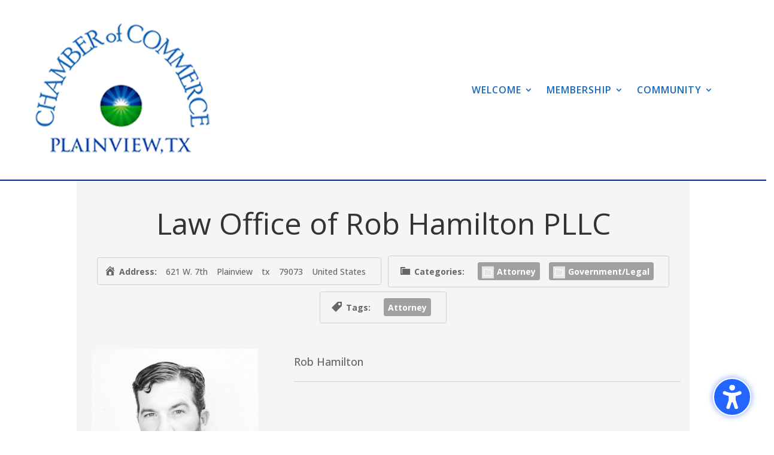

--- FILE ---
content_type: text/css
request_url: https://www.plainviewtexaschamber.com/wp-content/plugins/cm-business-directory-pro/frontend/assets/js/sumoselect/sumoselect.css?ver=2.6.2
body_size: 2514
content:
.SumoSelect p {
    margin: 0;
}

.SumoSelect {
    width: 200px;
}

.SelectBox {
    padding: 5px 8px;
}

.sumoStopScroll {
    overflow: hidden;
}

/* Filtering style */
.SumoSelect .hidden {
    display: none;
}

.SumoSelect .search-txt {
    display: none;
    outline: none;
}

.SumoSelect .no-match {
    display: none;
    padding: 6px;
}

.SumoSelect.open .search-txt {
    display: inline-block;
    position: absolute;
    top: 0;
    left: 0;
    width: 100%;
    margin: 0;
    padding: 5px 8px;
    border: none;
    -webkit-box-sizing: border-box;
    -moz-box-sizing: border-box;
    box-sizing: border-box;
    border-radius: 5px;
}

.SumoSelect.open > .search > span, .SumoSelect.open > .search > label {
    visibility: hidden;
}

/*this is applied on that hidden select. DO NOT USE display:none; or visiblity:hidden; and Do not override any of these properties. */
.SelectClass, .SumoUnder {
    position: absolute;
    top: 0;
    left: 0;
    right: 0;
    height: 100%;
    width: 100%;
    border: none;
    -webkit-box-sizing: border-box;
    -moz-box-sizing: border-box;
    box-sizing: border-box;
    -ms-filter: "progid:DXImageTransform.Microsoft.Alpha(Opacity=0)";
    filter: alpha(opacity=0);
    -moz-opacity: 0;
    -khtml-opacity: 0;
    opacity: 0;
}

.SelectClass {
    z-index: 1;
}

.SumoSelect > .optWrapper > .options li.opt label, .SumoSelect > .CaptionCont, .SumoSelect .select-all > label {
    user-select: none;
    -o-user-select: none;
    -moz-user-select: none;
    -khtml-user-select: none;
    -webkit-user-select: none;
}

.SumoSelect {
    display: inline-block;
    position: relative;
    outline: none;
}

.SumoSelect:focus > .CaptionCont, .SumoSelect:hover > .CaptionCont, .SumoSelect.open > .CaptionCont {
    box-shadow: 0 0 2px #7799D0;
    border-color: #7799D0;
}

.SumoSelect > .CaptionCont {
    position: relative;
    border: 1px solid #A4A4A4;
    min-height: 14px;
    background-color: #fff;
    border-radius: 2px;
    margin: 0;
}

.SumoSelect > .CaptionCont > span {
    display: block;
    padding-right: 30px;
    text-overflow: ellipsis;
    white-space: nowrap;
    overflow: hidden;
    cursor: default;
}

/*placeholder style*/
.SumoSelect > .CaptionCont > span.placeholder {
    color: #ccc;
    font-style: italic;
}

.SumoSelect > .CaptionCont > label {
    position: absolute;
    top: 0;
    right: 0;
    bottom: 0;
    width: 30px;
}

.SumoSelect > .CaptionCont > label > i {
    background-image: url('[data-uri]');
    background-position: center center;
    width: 16px;
    height: 16px;
    display: block;
    position: absolute;
    top: 0;
    left: 0;
    right: 0;
    bottom: 0;
    margin: auto;
    background-repeat: no-repeat;
    opacity: 0.8;
}

.SumoSelect > .optWrapper {
    display: none;
    z-index: 1000;
    top: 30px;
    width: 100%;
    position: absolute;
    left: 0;
    -webkit-box-sizing: border-box;
    -moz-box-sizing: border-box;
    box-sizing: border-box;
    background: #fff;
    border: 1px solid #ddd;
    box-shadow: 2px 3px 3px rgba(0, 0, 0, 0.11);
    border-radius: 3px;
    overflow: hidden;
}

.SumoSelect.open > .optWrapper {
    top: 35px;
    display: block;
    min-width: 100%;
    width: auto;
}

.SumoSelect.open > .optWrapper.up {
    top: auto;
    bottom: 100%;
    margin-bottom: 5px;
}

.SumoSelect > .optWrapper ul {
    list-style: none;
    display: block;
    padding: 0;
    margin: 0;
    overflow: auto;
}

.SumoSelect > .optWrapper > .options {
    border-radius: 2px;
    position: relative;
    /*Set the height of pop up here (only for desktop mode)*/
    max-height: 250px;
    list-style: none !important;
    padding: 0 !important;
    /*height*/
}

.SumoSelect > .optWrapper.okCancelInMulti > .options {
    border-radius: 2px 2px 0 0;
}

.SumoSelect > .optWrapper.selall > .options {
    border-radius: 0 0 2px 2px;
}

.SumoSelect > .optWrapper.selall.okCancelInMulti > .options {
    border-radius: 0;
}

.SumoSelect > .optWrapper > .options li.group.disabled > label {
    opacity: 0.5;
}

.SumoSelect > .optWrapper > .options li ul li.opt {
    padding-left: 22px;
}

.SumoSelect > .optWrapper.multiple > .options li ul li.opt {
    padding-left: 50px;
}

.SumoSelect > .optWrapper.isFloating > .options {
    max-height: 100%;
    box-shadow: 0 0 100px #595959;
}

.SumoSelect > .optWrapper > .options li.opt {
    padding: 6px 6px;
    position: relative;
    border-bottom: 1px solid #f5f5f5;
}

.SumoSelect > .optWrapper > .options > li.opt:first-child {
    border-radius: 2px 2px 0 0;
}

.SumoSelect > .optWrapper.selall > .options > li.opt:first-child {
    border-radius: 0;
}

.SumoSelect > .optWrapper > .options > li.opt:last-child {
    border-radius: 0 0 2px 2px;
    border-bottom: none;
}

.SumoSelect > .optWrapper.okCancelInMulti > .options > li.opt:last-child {
    border-radius: 0;
}

.SumoSelect > .optWrapper > .options li.opt:hover {
    background-color: #E4E4E4;
}

.SumoSelect > .optWrapper > .options li.opt.sel, .SumoSelect .select-all.sel {
    background-color: #a1c0e4;
}

.SumoSelect > .optWrapper > .options li label {
    text-overflow: ellipsis;
    white-space: nowrap;
    overflow: hidden;
    display: block;
    cursor: pointer;
}

.SumoSelect > .optWrapper > .options li span {
    display: none;
}

.SumoSelect > .optWrapper > .options li.group > label {
    cursor: default;
    padding: 8px 6px;
    font-weight: bold;
}

/*Floating styles*/
.SumoSelect > .optWrapper.isFloating {
    position: fixed;
    top: 0;
    left: 0;
    right: 0;
    width: 90%;
    bottom: 0;
    margin: auto;
    max-height: 90%;
}

/*disabled state*/
.SumoSelect > .optWrapper > .options li.opt.disabled {
    background-color: inherit;
    pointer-events: none;
}

.SumoSelect > .optWrapper > .options li.opt.disabled * {
    -ms-filter: "progid:DXImageTransform.Microsoft.Alpha(Opacity=50)"; /* IE 5-7 */
    filter: alpha(opacity=50); /* Netscape */
    -moz-opacity: 0.5; /* Safari 1.x */
    -khtml-opacity: 0.5; /* Good browsers */
    opacity: 0.5;
}


/*styling for multiple select*/
.SumoSelect > .optWrapper.multiple > .options li.opt {
    padding-left: 35px;
    cursor: pointer;
}

.SumoSelect > .optWrapper.multiple > .options li.opt span,
.SumoSelect .select-all > span {
    position: absolute;
    display: block;
    width: 30px;
    top: 0;
    bottom: 0;
    margin-left: -35px;
}

.SumoSelect > .optWrapper.multiple > .options li.opt span i,
.SumoSelect .select-all > span i {
    position: absolute;
    margin: auto;
    left: 0;
    right: 0;
    top: 0;
    bottom: 0;
    width: 14px;
    height: 14px;
    border: 1px solid #AEAEAE;
    border-radius: 2px;
    box-shadow: inset 0 1px 3px rgba(0, 0, 0, 0.15);
    background-color: #fff;
}

.SumoSelect > .optWrapper > .MultiControls {
    display: none;
    border-top: 1px solid #ddd;
    background-color: #fff;
    box-shadow: 0 0 2px rgba(0, 0, 0, 0.13);
    border-radius: 0 0 3px 3px;
}

.SumoSelect > .optWrapper.multiple.isFloating > .MultiControls {
    display: block;
    margin-top: 5px;
    position: absolute;
    bottom: 0;
    width: 100%;
}

.SumoSelect > .optWrapper.multiple.okCancelInMulti > .MultiControls {
    display: block;
}

.SumoSelect > .optWrapper.multiple.okCancelInMulti > .MultiControls > p {
    padding: 6px;
}

.SumoSelect > .optWrapper.multiple.okCancelInMulti > .MultiControls > p:focus {
    box-shadow: 0 0 2px #a1c0e4;
    border-color: #a1c0e4;
    outline: none;
    background-color: #a1c0e4;
}

.SumoSelect > .optWrapper.multiple > .MultiControls > p {
    display: inline-block;
    cursor: pointer;
    padding: 12px;
    width: 50%;
    box-sizing: border-box;
    text-align: center;
}

.SumoSelect > .optWrapper.multiple > .MultiControls > p:hover {
    background-color: #f1f1f1;
}

.SumoSelect > .optWrapper.multiple > .MultiControls > p.btnOk {
    border-right: 1px solid #DBDBDB;
    border-radius: 0 0 0 3px;
}

.SumoSelect > .optWrapper.multiple > .MultiControls > p.btnCancel {
    border-radius: 0 0 3px 0;
}

/*styling for select on popup mode*/
.SumoSelect > .optWrapper.isFloating > .options li.opt {
    padding: 12px 6px;
}

/*styling for only multiple select on popup mode*/
.SumoSelect > .optWrapper.multiple.isFloating > .options li.opt {
    padding-left: 35px;
}

.SumoSelect > .optWrapper.multiple.isFloating {
    padding-bottom: 43px;
}

.SumoSelect > .optWrapper.multiple > .options li.opt.selected span i,
.SumoSelect .select-all.selected > span i,
.SumoSelect .select-all.partial > span i {
    background-color: rgb(17, 169, 17);
    box-shadow: none;
    border-color: transparent;
    background-image: url('[data-uri]');
    background-repeat: no-repeat;
    background-position: center center;
}

/*disabled state*/
.SumoSelect.disabled {
    opacity: 0.7;
    cursor: not-allowed;
}

.SumoSelect.disabled > .CaptionCont {
    border-color: #ccc;
    box-shadow: none;
}

/**Select all button**/
.SumoSelect .select-all {
    border-radius: 3px 3px 0 0;
    position: relative;
    border-bottom: 1px solid #ddd;
    background-color: #fff;
    padding: 8px 0 3px 35px;
    height: 20px;
    cursor: pointer;
}

.SumoSelect .select-all > label, .SumoSelect .select-all > span i {
    cursor: pointer;
}

.SumoSelect .select-all.partial > span i {
    background-color: #ccc;
}


/*styling for optgroups*/
.SumoSelect > .optWrapper > .options li.optGroup {
    padding-left: 5px;
    text-decoration: underline;
}



--- FILE ---
content_type: text/css
request_url: https://www.plainviewtexaschamber.com/wp-content/plugins/cm-business-directory-pro/frontend/assets/css/cmbd-style.css?ver=2.6.2
body_size: 7413
content:
/*** RESTTING ***/
ul#cmbd-filter, ul#cmbd-filter li, ul.cmbd-business, li.cmbd-single-business, ul.cmbd-business-details, ul.cmbd-business-details li {
  margin: 0;
  padding: 0;
}

/****************/
ul#cmbd-filter {
  display: block;
  list-style: none;
}

ul#cmbd-filter li {
  display: inline-block;
  padding-right: 20px;
}

ul.cmbd-business {
  display: block;
  list-style: none;
  min-width: 1000px;
}

li.cmbd-single-business {
  float: left;
  padding: 10px;
}

ul.cmbd-business-details {
  display: block;
  list-style: none;
  font-size: 18px;
  margin-top: 5px;
}

.cmbd-active-cat {
  font-weight: bold;
}

.img-link-initial {
  box-shadow: black 0 0 10px;
}

/*** Clear Fix ***/
.cmbd-clear {
  clear: both;
}

.business-container .cmbd_content_block {
  overflow: auto;
}

/*
Category
*/
.cmbd-category {
  text-align: center;
  background: #78AB46;
  display: block;
  font-weight: bold;
  color: white;
}

.cmbd_image {
  width: 100%;
  height: 100%;
}

.cmbd-discount {
  text-align: center;
  background: #7F0000;
  display: block;
  font-weight: bold;
  color: white;
  font-size: 9px;
}

/*** Box Design ***/
.cmbd-container .clear {
  clear: both;
}

.add1-link, .add2-link, .add3-link, .add4-link {
  margin-left: 0.3em;
  font-size: 8pt;
}

.add1-link, .add3-link {
  /*padding-right: 1em;
  border-right: 1px solid #ccc;*/
}

.cmbd-module-found-posts {
  /*float: left;*/
  margin: 5px 0 5px 0;
}

.cmbbd_uner_map {
  max-width: 100%;
  width: 100%;
}

.cmbbd_uner_related {
  max-width: 100%;
  margin: 30px 15px;
  display: inline-block;
  width: 100%;
}

/*
ALL VIEWS
*/
.cmbd-module-buttons-firstrow {
  margin-bottom: 0;
}

.business_options {
  max-width: 30%;
  float: left;
}

/*
IMAGE TILES VIEW
*/
.cmbd-container.image-tiles .cmbd-module {
  position: relative;
  float: left;
  width: 280px;
  /* min-height: 273px; */
  margin: 0 0 15px 15px;
  border: 1px solid #dedede;
  -moz-border-radius: 3px;
  -webkit-border-radius: 3px;
  -o-border-radius: 3px;
  -ms-border-radius: 3px;
  border-radius: 3px;
  background: #fff;
  padding: 8px;
  -webkit-box-shadow: inset 0 1px 0 #fff, inset 0 0 20px rgba(0, 0, 0, 0.05), 0 1px 2px rgba(0, 0, 0, 0.1);
  -moz-box-shadow: inset 0 1px 0 #fff, inset 0 0 20px rgba(0, 0, 0, 0.05), 0 1px 2px rgba(0, 0, 0, 0.1);
  box-shadow: inset 0 1px 0 #fff, inset 0 0 20px rgba(0, 0, 0, 0.05), 0 1px 2px rgba(0, 0, 0, 0.1);
  -webkit-transition-duration: 0.4s;
  -moz-transition-duration: 0.4s;
  overflow: hidden;
}

.cmbd-container.image-tiles .cmbd-module h3.cmbd-business-title {
  margin: 0;
  padding: 0;
  text-align: center;
}

/*.cmbd-container.image-tiles .cmbd-module h3.cmbd-business-title a.cmbd-editlink {font-size: 10pt;}*/
.cmbd-container.image-tiles .cmbd-module p {
  margin: 0;
  padding: 0;
}

.cmbd-container.image-tiles .cmbd-module.featured {
  background: lightyellow !important;
}

.cmbd-container.image-tiles .cmbd-module div.module-image {
  height: 70%;
  margin-bottom: 0;
  position: relative;
}

.cmbd-business-title {
  position: absolute;
  text-align: center;
  margin-left: auto;
  margin-right: auto;
  left: 0;
  right: 0;
  bottom: 60px;
}

.cmbd-container.image-tiles .cmbd-module div.module-image img.default-image {
  position: absolute;
  top: 50%;
  left: 50%;
  -moz-transform: translateX(-50%) translateY(-50%);
  -webkit-transform: translateX(-50%) translateY(-50%);
  -o-transform: translateX(-50%) translateY(-50%);
  -ms-transform: translateX(-50%) translateY(-50%);
  transform: translateX(-50%) translateY(-50%);
  display: block;
}

.cmbd-container.image-tiles .cmbd-module span.cmbd-category-tiles {
  word-break: break-all;
}

.cmbd-container.image-tiles .cmbd-module-description {
  padding: 2px;
}

.cmbd-container.image-tiles .button:hover {
  color: #298cba !important;
  border-color: #69acce !important;
  -moz-box-shadow: 0 0 2px #69acce;
  -webkit-box-shadow: 0 0 2px #69acce;
  box-shadow: 0 0 2px #69acce;
  -webkit-transition-duration: 0.3s;
  -moz-transition-duration: 0.3s;
}

.cmbd-container a.button, a.button-primary, a.button-secondary {
  line-height: 15px;
  padding: 3px 10px;
  white-space: nowrap;
  -webkit-border-radius: 10px;
}

.cmbd-container.image-tiles .button, .submit input, .button-secondary, input[type=submit] {
  background: #f2f2f2;
}

.cmbd-container.image-tiles .button, .button-secondary, .submit input, input[type=button], input[type=submit] {
  color: #464646;
  -moz-box-shadow: inset 0 0 1px #fff, 0 1px 2px rgba(0, 0, 0, 0.1);
  -webkit-box-shadow: inset 0 0 1px #fff, 0 1px 2px rgba(0, 0, 0, 0.1);
  box-shadow: inset 0 0 1px #fff, 0 1px 2px rgba(0, 0, 0, 0.1);
}

.cmbd-container.image-tiles .cmbd-module a.button.checkprice {
  color: white;
  background-color: #458B00;
  line-height: 13px;
  padding: 3px 8px;
  cursor: pointer;
}

.cmbd-container.image-tiles .cmbd-module .cmbd-module-actions a {
  position: relative;
  float: right;
  margin-right: 18px;
  font-weight: bold;
  color: #888;
  font-family: "Helvetica Neue", Helvetica, Arial, "Lucida Grande", Verdana, "Bitstream Vera Sans", sans-serif;
}

.cmbd-container.image-tiles .cmbd-module-actions {
  position: absolute;
  bottom: 10px;
  display: block;
  width: 100%;
}

.cmbd-container.image-tiles .cmbd-module-actions-top {
  display: block;
}

.cmbd-container.image-tiles .cmbd-business-price {
  -webkit-transition-delay: 0s;
  -webkit-transition-duration: 0.15s;
  -webkit-transition-property: all;
  -webkit-transition-timing-function: ease-in-out;
  color: #1BA1E1;
  cursor: auto;
  display: inline;
  font-family: OpenSans, sans-serif;
  font-size: 20px;
  font-style: normal;
  font-weight: bold;
  height: auto;
  line-height: 28px;
  margin: 5px 0;
  outline: #1BA1E1 none 0;
  text-decoration: none;
  transition-delay: 0s;
  transition-duration: 0.15s;
  transition-property: all;
  transition-timing-function: ease-in-out;
  width: auto;
}

.cmbd-container.image-tiles .cmbd-business-featured {
  color: #999;
  cursor: pointer;
  display: inline;
  font-family: OpenSans, sans-serif;
  font-size: 14px;
  font-style: normal;
  font-weight: bold;
  height: auto;
  line-height: 21px;
  margin: 5px 0;
  text-align: right;
  width: auto;
}

.cmbd-container.image-tiles .cmbd-business-new {
  color: #53B50A;
  cursor: pointer;
  display: inline;
  font-family: OpenSans, sans-serif;
  font-size: 14px;
  font-weight: bold;
  height: auto;
  line-height: 21px;
  width: auto;
}

.cmbd-container.image-tiles .cmbd-col1, .cmbd-container.image-tiles .cmbd-col2 {
  display: table-cell;
}

.cmbd-container.image-tiles .cmbd-col1 {
  min-height: 1px;
  float: left;
  box-sizing: border-box;
  width: 62.5% !important;
}

.cmbd-container.image-tiles .cmbd-col2 {
  float: none;
  vertical-align: top;
  width: 10000px !important;
}

.cmbd-container.image-tiles .module-discount {
  background-color: rgba(83, 181, 10, 0.701961);
  color: #FFF;
  cursor: pointer;
  display: block;
  font-family: OpenSans, sans-serif;
  font-size: 14px;
  height: 28px;
  left: 0;
  line-height: 21px;
  padding-bottom: 5px;
  padding-top: 5px;
  position: absolute;
  right: 0;
  text-align: center;
  top: 0;
}

/*** END - Box Design ***/
/*
Filters
*/
.cmbd-module-actions-top {
  margin: 10px 0 20px;
}

.cmbd-module-actions-top .active-cat {
  border: 4px solid #ADD8E6;
}

/*
Search
*/
.cmbd-module-search-top {
  margin: 10px 10px 10px 0;
  float: left;
}

.cmbd-module-search-button {
  background-color: #ADD8E6 !important;
}

/*
Pagination
*/
.cmbd-module-pagination {
  margin-bottom: 5px;
  margin-top: 5px;
  padding-top: 5px;
  padding-bottom: 5px;
  text-align: center;
}

.cmbd-module-pagination-top {
  margin-bottom: 5px;
  margin-top: 5px;
  padding-top: 5px;
  padding-bottom: 5px;
  text-align: center;
}

.cmbd-module-pagination-bottom {
  margin-bottom: 5px;
  margin-top: 5px;
  padding-top: 15px;
  padding-bottom: 5px;
  text-align: center;
}

.cmbd-module-pagination .current, .cmbd-module-pagination-bottom .current, .cmbd-module-pagination-top .current {
  border: 4px solid #ADD8E6;
}

.cmbd-module-actions-top a {
  margin-left: 0;
}

.cmbd-module-actions-top a:first-child {
  margin-left: 0;
}

.cmbd-button {
  -webkit-border-radius: 9px;
  -moz-border-radius: 9px;
  border-radius: 9px;
  font-family: Arial, sans-serif;
  color: #2e252e;
  font-size: 12px;
  background: #ffffff;
  padding: 10px 10px 10px 10px;
  border: solid #ababab 1px;
  text-decoration: none;
  margin-top: 3px !important;
}

.cmbd-btn:hover {
  background: #3cb0fd;
  background-image: -webkit-linear-gradient(top, #3cb0fd, #3498db);
  background-image: -moz-linear-gradient(top, #3cb0fd, #3498db);
  background-image: -ms-linear-gradient(top, #3cb0fd, #3498db);
  background-image: -o-linear-gradient(top, #3cb0fd, #3498db);
  background-image: linear-gradient(to bottom, #3cb0fd, #3498db);
  text-decoration: none;
}

.cmbd-container form.upsale {
  display: inline;
}

.cmbd-container .cmbd_filters select.cmbd_input_xmini,
.cmbd-container .cmbd_filters select.cmbd_input_mini {
  width: auto;
  max-width: 200px !important;
}

.cmbd-add-link-icon {
  padding-left: 1px;
  padding-right: 1px;
  vertical-align: middle;
}

.cmbd-add-link-container {
  display: block;
}

.cmbd-add-link-business {
  float: left;
  width: 49%;
  overflow: hidden;
  margin-bottom: 3px;
}

.cmbd-border-left {
  padding-left: 3px;
}

.cmbd-paypal-button {
  padding: 5px 0 5px 0;
  text-align: left;
}

.cmbd-business-options {
  margin-right: 5px;
}

.cmbd-add_google_map-label {
  width: 100%;
  height: 400px;
}

.cmbd_label {
  float: left;
  line-height: 45px;
  margin-right: 10px;
}

.cmbd_filters {
  float: left;
  margin-right: 10px;
  white-space: nowrap !important;
  display: inline-block;
  height: 58px;
}

.cmbd_filters2 {
  float: left;
  margin-right: 10px;
  display: inline-block;
}

.cmbd_tags {
  margin-right: 10px;
  margin-left: 0;
  float: left;
  line-height: 42px;
}

.cmbd_cat {
  line-height: 45px;
  margin-right: 10px;
  float: left;
}

.cmbd_input {
  float: left;
  max-width: 240px;
  width: 180px !important;
  padding: 10px !important;
  margin-right: 10px !important;
  margin-top: 3px !important;
  border: 1px solid #ccc !important;
  border-radius: 2px !important;
  line-height: 18px !important;
  height: 20px !important;
  box-sizing: content-box;
}

.cmbd_input_mini, .business_options {
  float: left;
  font-size: 14px;
  line-height: 18px !important;
  margin-right: 10px;
  margin-left: 0;
  margin-top: 3px !important;
  max-width: 100px !important;
  padding: 10px !important;
  border: 1px solid #ccc !important;
  border-radius: 2px;
  height: 40px !important;
}

.cmbd_input_xmini {
  font-size: 14px;
  line-height: 18px !important;
  margin-right: 20px;
  margin-left: 0;
  margin-top: 3px !important;
  max-width: 70px !important;
  padding: 10px !important;
  border: 1px solid #ccc !important;
  border-radius: 2px;
  height: 40px !important;
}

.cmbd-container .display_none {
  display: none;
}

.cmbd-container input[type=radio].display_none:checked + label {
  background-image: linear-gradient(to top, #969696, #727272);
  box-shadow: inset 0 1px 6px rgba(41, 41, 41, 0.2), 0 1px 2px rgba(0, 0, 0, 0.05);
  cursor: default;
  color: #E6E6E6;
  border-color: transparent;
  text-shadow: 0 1px 1px rgba(40, 40, 40, 0.75);
}

.cmbd-container.image-tiles .cmbd-module {
  min-width: 19% !important;
  margin: 0 1% 10px 0 !important;
  height: 250px !important;
}

.cmbd-container.image-tiles .cmbd-module:nth-child(5n+5) {
  margin: 0 0 10px 0 !important;
}

.cmbd-container.image-tiles .cmbd-module div.module-image {
  overflow: hidden;
}

.cmbd-container .cmbd-business-title {
  position: relative !important;
  bottom: 0 !important;
  width: 100%;
  white-space: nowrap;
  overflow: hidden;
  text-overflow: ellipsis;
}

.cmbd-container.image-tiles .cmbd-module h3.cmbd-business-title {
  padding: 0 10px;
}

.cmbd-container.image-tiles .cmbd-module-actions {
  position: relative !important;
  bottom: 0 !important;
}

.cmbd-container.image-tiles .cmbd-module .cmbd-module-actions a {
  float: none;
  display: block;
  width: 100%;
  text-align: center;
  margin-top: 8px !important;
}

.cmbd-container .cmbd_filters {
  height: auto;
}

.cmbd-container .widget select {
  margin-bottom: 0;
}

.cmbd-container .cmbd-module-search-button {
  position: relative;
}

.entry-content .cmbd-container select {
  width: auto;
}

li.cmbd-tax-list a:after, span.cmbd-address-item:after {
  content: ", ";
}

li.cmbd-tax-list a:last-child:after, span.cmbd-address-item:last-child:after {
  content: "";
}

li.cmbd-tax-list a:hover {
  text-decoration: underline;
}

.cmbd-tax-label {
  font-weight: bold;
}

.cmbd_directory_style, .cmbd_directory_title_label, .cmbd_directory_item, .cmbd_cube_style, .cmbd_cube_title_label, .cmbd_cube_item, .cmbd_tiles_style, .cmbd_tiles_title_label, .cmbd_tiles_item {
  -webkit-box-sizing: border-box;
  -moz-box-sizing: border-box;
  -ms-box-sizing: border-box;
  -o-box-sizing: border-box;
  box-sizing: border-box;
}

.cmbd_directory_style, .cmbd_cube_style, .cmbd_tiles_style, .cmbd_directory_style .cmbd_directory_item, .cmbd_cube_style .cmbd_cube_item, .cmbd_tiles_style .cmbd_tiles_item {
  display: inline-block;
}

.cmbd_business_directory_label {
  padding: 1em 0;
  width: 100%;
  margin: auto;
  display: block;
  vertical-align: bottom;
}

h5.cmbd_business_directory_label_header {
  font-size: 1.2em;
  text-align: center;
  font-weight: normal;
  color: inherit;
  margin: 0;
  padding: 0;
  line-height: 1em;
  text-indent: 0;
}

.cmbd_business_logo {
  background: #fff;
  width: 100%;
  height: 100%;
  display: block;
}

.cmbd_business_logo,
.cmbd_business_logo img {
  width: 100%;
  margin: auto;
  padding: 0;
  display: block;
  height: auto;
}

/* DIRECTORY STYLE */
.cmbd_directory_style {
  float: left;
  display: block;
  margin: 0;
  border: none;
  background: none;
}

.cmbd_directory_style .cmbd_directory_item {
  padding: 4px 0 0;
  border-radius: 0.25em;
  background: #fff;
  border: 1px solid #cecece;
  display: block;
}

.cmbd_directory_style .cmbd_directory_item .cmbd_business_directory_label {
  position: absolute;
  bottom: 5px;
}

.cmbd_directory_style .cmbd_directory_item img {
  border-radius: 0.25em;
}

.cmbd_directory_style .cmbd_directory_item a {
  padding: 0;
  margin: 0;
}

.cmbd_directory_style:before {
  display: table;
  clear: both;
  content: "";
}

/* CUBE STYLE */
.cmbd_cube_style {
  float: left;
  display: block;
  margin: 0;
  border: none;
  background: none;
}

.cmbd_cube_style .cmbd_business_logo {
  margin-top: -32px;
}

.cmbd_cube_style .cmbd_cube_item {
  background: #eeffee;
  display: block;
  width: 100%;
  height: 100%;
}

.cmbd_cube_style .cmbd_cube_item a {
  padding: 0;
  margin: 0;
}

.cmbd_cube_style:before {
  display: table;
  clear: both;
  content: "";
}

.cmbd_cube_title_label {
  padding: 0.5em;
  background: rgba(255, 255, 255, 0.75);
  width: 100%;
  margin: auto;
  display: block;
  position: relative;
  top: 6px;
}

h5.cmbd_cube_title_label_header {
  font-size: 1em;
  text-align: center;
  font-weight: normal;
  color: inherit;
  margin: 0;
  padding: 0;
  line-height: 1em;
  text-indent: 0;
}

/* TILES STYLE */
.cmbd_tiles_style {
  float: left;
  display: block;
  margin: 0;
  border: none;
}

.cmbd_tiles_style .cmbd_tiles_item {
  display: block;
  width: 100%;
  height: auto;
}

.cmbd_tiles_style .cmbd_tiles_item a {
  padding: 0;
  margin: 0;
}

.cmbd_tiles_style:before {
  display: table;
  clear: both;
  content: "";
}

.cmbd_tiles_style .cmbd-inner-container {
  padding: 0 0 5px;
  border-radius: 3px;
  border: 1px solid #d9d9d9;
  display: block;
  margin: 0 15px 15px 0;
  position: relative;
}

.cmbd_tiles_style .cmbd-inner-container:hover {
  background: #f4f4f4;
}

.cmbd_tiles_style .cmbd_product_logo img {
  width: 100%;
}

.cmbd_tiles_style .cmbd_inner_container {
  background: #eeffee;
  border: 1px solid #cecece;
  padding: 0.2em;
  border-radius: 0.25em;
}

/*.cmbd_tiles_border { border: 1px solid #cecece; padding: 2px;}*/
.cmbd_tiles_style a.cmbd_view_details_button {
  border: 1px solid #666;
  border-radius: 0.5em;
  display: block;
  margin: auto;
  padding: 1em !important;
  width: 100%;
  text-align: center;
  font-weight: bold;
  color: #666;
  font-size: 0.95em;
}

.cmbd-output-items-top {
  border: rgba(0, 0, 0, 0.15) 1px solid;
  display: inline-block;
  margin: 0.25em;
  padding: 0.75em;
  border-radius: 0.25em;
}

.cmbd-output-items-top-taxonomy li {
  background: rgba(0, 0, 0, 0.35);
  padding: 0.25em 0.5em;
  border-radius: 0.25em;
}

.cmbd-output-items-top-taxonomy li a {
  color: #fff;
  font-weight: bold;
}

.cmbd-output-items-top-taxonomy li:first-child {
  background: none;
}

.cmbd-output-items-top-taxonomy img {
  width: 20px;
  vertical-align: middle;
  margin-right: 5px;
}

.cmbd-output-items-taxonomy-side, .cmbd-output-items-taxonomy-side li {
  padding: 0 !important;
  margin: 0;
}

.cmbd-output-items-taxonomy-side li {
  display: inline-block;
}

.cmbd-output-items-taxonomy-side li:after {
  content: ",";
  padding-right: 0.25em;
}

.cmbd-output-items-taxonomy-side li:first-child {
  padding-right: 0.25em;
}

.cmbd-output-items-taxonomy-side li:first-child:after,
.cmbd-output-items-taxonomy-side li:last-child:after {
  content: "";
}

.cmbd-output-items-taxonomy-side img {
  width: 20px;
  vertical-align: middle;
  margin-right: 5px;
}

.cmbd-dashicons {
  margin-right: 0.25em;
}

.cmbd-output-items-top-label, .cmbd-output-items-side-label {
  font-weight: bold;
}

.cmbd-output-items-side-label {
  margin-right: 0.25em;
}

.cmbd-filters-panel form {
  padding: 0;
  margin: 0;
  display: block;
  width: 100%;
  float: none;
}

.cmbd-filters-panel {
  width: 100%;
  display: block;
  padding: 0;
  float: left;
}

.cmbd-filters-panel .cmbd-single-filter {
  display: inline-block;
  margin: auto 0.5em 0.5em auto;
}

.cmbd-filters-panel form.one_below_each_other .cmbd-single-filter {
  float: left;
  clear: both;
  width: 100%;
}

.cmbd-filters-panel form.one_below_each_other .cmbd-single-filter input {
  display: inline-block;
  width: auto;
}

.cmbd-filters-panel form.one_below_each_other .cmbd-single-filter select {
  display: inline-block;
  width: auto;
}

.cmbd-filter-input, .cmbd-filter-input-select, .cmbd-filter-submit, .cmbd-filter-label, .cmbd-filter-tag {
  display: inline-block;
  margin: 0;
  padding: 0;
  width: auto;
  border: 1px solid #cecece;
  border-radius: 0.25em;
  background: #fff;
  font-size: 1em;
}

.cmbd-filter-input, .cmbd-filter-tag, .cmbd-filter-submit {
  padding: 0.5em;
}

.cmbd-filter-input-select, .cmbd-filter-input-select option {
  padding: 0.25em;
}

label.cmbd-filter-tag img {
  width: 20px;
  vertical-align: middle;
  margin-right: 5px;
}

input[type=submit].cmbd-filter-submit {
  border: none;
  font-weight: bold;
  color: #fff;
  background: #2ecc71;
}

input[type=submit].cmbd-filter-submit:hover,
input[type=submit].cmbd-filter-submit:focus {
  background: #27ae60;
}

label.cmbd-filter-label {
  text-align: left;
  display: inline-block;
}

.cmbd-filter-label {
  border: none;
  margin-right: 0.25em;
}

.cmbd-filter-input,
.cmbd-filter-submit,
.cmbd-filter-input-select,
.cmbd-filter-input-select option,
.cmbd-filter-label,
.cmbd-filters-panel .cmbd-single-filter,
li a.cmbd_purchase_link {
  -webkit-box-sizing: border-box;
  -moz-box-sizing: border-box;
  -ms-box-sizing: border-box;
  -o-box-sizing: border-box;
  box-sizing: border-box;
}

.cmbd_directory_item, .cmbd_cube_item {
  position: relative;
}

.cmbd_content_box {
  display: block;
  margin-bottom: 1.5em;
  padding-bottom: 1.5em;
  border-bottom: 1px solid #cecece;
  float: left;
  width: 100%;
  padding-top: 20px;
}

.cmbd_content_box h3 {
  font-weight: bold;
  margin-bottom: 0.5em;
}

.cmbd_content_box_images h3 {
  margin-top: 20px;
}

ul.cmbd_content_box_events_ul {
  width: 100%;
  float: left;
  clear: both;
  list-style: none;
}

ul.cmbd_content_box_events_ul li {
  float: left;
  width: 49%;
  margin-right: 1%;
  margin-bottom: 2%;
  margin-left: 0;
}

ul.cmbd_content_box_events_ul li div.cmbd_content_box_events_inner_div {
  clear: both;
  text-align: left;
  letter-spacing: 0;
}

ul.cmbd_content_box_events_ul li div.cmbd_content_box_events_inner_div .cmbd_event_image {
  width: 100%;
}

ul.cmbd_content_box_events_ul li div.cmbd_content_box_events_inner_div .cmbd_event_image img {
  width: 100%;
  max-width: 100%;
  height: auto;
}

ul.cmbd_content_box_events_ul li div.cmbd_content_box_events_inner_div .cmbd_event_name {
  font-weight: bold;
  font-size: 16px;
}

ul.cmbd_content_box_events_ul li div.cmbd_content_box_events_inner_div .cmbd_event_type_location {
  font-weight: normal;
  font-size: 15px;
}

ul.cmbd_content_box_events_ul li div.cmbd_content_box_events_inner_div .cmbd_event_total_images {
  font-weight: normal;
  font-size: 14px;
}

.cmbd_video iframe {
  width: 100%;
  height: auto;
  margin: 0;
  padding: 0;
  display: block;
}

.cmbd-address, .cmbd-info, .cmbd_video {
  margin: 0.5em 0;
  padding: 0;
  display: block;
}

/* NEW VIEWS */
/* Tiles View */
.cmbd_tiles_view_container {
  display: flex;
  flex-wrap: wrap;
  flex-direction: row;
  justify-content: left;
  align-items: flex-start;
  align-content: flex-start;
  margin: 0;
  padding: 0;
}

.cmbd_tiles_view_item {
  display: inline-block;
  padding: 0;
}

.cmbd_tiles_view_inner_container {
  margin: 0;
  padding: 0;
  text-align: center;
  position: relative;
}

.cmbd_tiles_view_inner_container .non-logged-in_message {
  display: none;
  position: absolute;
  z-index: 1;
  text-align: center;
  width: 100%;
  color: #000;
}

.cmbd_tiles_view_inner_container:hover .non-logged-in_message {
  display: block;
}

.cmbd_tiles_view_title {
  min-height: 64px;
  display: flex;
  align-items: center;
  justify-content: center;
  padding: 0;
  margin: auto;
  text-align: center;
}

.cmbd_tiles_view_title h5 {
  display: block;
  margin: auto;
  padding: 0;
  width: 100%;
}

.cmbd_tiles_view_item_image_container {
  display: flex;
  align-items: center;
  justify-content: center;
}

.cmbd_tiles_view_item_image_container img {
  border-radius: 0.25em;
  width: 100% !important;
  margin: 0;
  display: block;
}

.cmbd_view_details_button {
  text-align: center;
  border-radius: 0.25em;
  display: block;
  color: #fff;
  margin: 0.5em 0.25em 0.25em;
  background: #2ecc71;
  padding-top: 0.25em;
  padding-bottom: 0.25em;
}

.cmbd_view_details_button:hover {
  background: #27ae60;
}

/* Directory View */
.cmbd_directory_view_item {
  width: 100%;
  display: inline-block;
  padding: 0;
  position: relative;
}

.cmbd_directory_view_item .non-logged-in_message {
  display: none;
  position: absolute;
  z-index: 1;
  text-align: center;
  width: 100%;
  color: #000;
  margin-top: -1em;
}

.cmbd_directory_view_item:hover .non-logged-in_message {
  display: block;
}

.cmbd_directory_view_col_5a,
.cmbd_directory_view_col_5b,
.cmbd_directory_view_col_5c {
  float: left;
  margin: 0;
  padding: 0.5em;
  display: inline-block;
}

.cmbd_directory_view_col_5b a {	text-decoration:none; }

/* Image */
.cmbd_directory_view_image_container {
  display: block;
  width: 100%;
  text-align: left;
}

.cmbd_directory_view_image_container img {
  width: 100%;
  display: block;
  margin: auto;
}

.cmbd_directory_view_item {
  border: 1px solid #cecece;
  padding: 1em;
  margin-bottom: 1em;
}

.cmbd_directory_view_item:hover {
  background: rgba(0, 0, 0, 0.05);
}

/* Promoted */
.cmbd_directory_view_promoted {
  border-radius: 0.25em;
  color: #fff;
  background: #2ecc71;
  font-size: 8pt;
  font-weight: bold;
  padding: 0.25em 0.5em;
  margin: 0.5em;
}
.cmbd_directory_view_promoted.zip { background: #B68E64; }

/* Badge */
.cmbd_directory_view_badge {
  border-radius: 0.25em;
  color: #fff;
  background: #2E3641;
  font-size: 8pt;
  font-weight: bold;
  padding: 0.25em 0.5em;
  margin: 0.5em;
}

.cmbd_directory_view_printbutton { text-align:center; }

/* Category */
.cmbd_directory_view_position {
  margin: 0;
  padding: 0;
}

.cmbd_directory_view_category a {
	text-decoration:none;
}

.cmbd_directory_view_category a:after {
  content: ", ";
}
.cmbd_new_directory_view_item .cmbd_directory_view_category a:after { content: ''; }
.cmbd_directory_view_category a:last-child:after {
  content: "";
}

/* Rating */
.cmbd_directory_view_item .cm_star_rating_average,
.cmbd_directory_view_item .cm_star_rating_count,
.cmbd_directory_view_item .cm_star_rating_stars {
  text-align: right !important;
}

.cmbd_directory_view_description { margin-top: 0.5em; }
.cmbd_directory_view_description_excerpt { margin-top: 0.5em; }
.cmbd_directory_view_description_pitch { margin-top: 0.5em; }
.cmbd_directory_view_description_address { margin-top: 0.5em; }
.cmbd_directory_view_business_hours { margin-top: 0.5em; }

/* RWD */
.cmbd_directory_view_col_5a,
.cmbd_directory_view_col_5b,
.cmbd_directory_view_col_5c {
  width: 100%;
}

a[type=link] {
  display: none !important;
}

@media all and (min-width: 641px) {
  .cmbd_directory_view_col_5a {
    width: calc(100% / 3);
  }

  .cmbd_directory_view_col_5b {
    width: calc((100% / 3) * 2);
  }

  .cmbd_directory_view_col_5c {
    width: 100%;
  }
}
@media all and (min-width: 961px) {
  .cmbd_directory_view_col_5a {
    width: calc(100% / 5);
  }

  .cmbd_directory_view_col_5b {
    width: calc((100% / 5) * 3);
  }

  .cmbd_directory_view_col_5c {
    width: calc(100% / 5);
  }
}
/* List View */
.cmbd_list_view_container {
  margin: 0;
  padding: 0 !important;
}

.cmbd_list_view_container li.listNavShow,
.cmbd_list_view_item {
  list-style-type: none;
  width: 100%;
  margin: 0;
  padding: 0.5em;
  display: inline-block;
  position: relative;
}

.cmbd_list_view_item:hover {
  background: rgba(0, 0, 0, 0.05);
}

.cmbd_list_view_item .non-logged-in_message {
  display: none;
  position: absolute;
  z-index: 1;
  color: #000;
  right: 0;
}

.cmbd_list_view_item:hover .non-logged-in_message {
  display: inline-block;
}

.cmbd_list_view_promoted {
  border-radius: 0.25em;
  color: #fff;
  background: #2ecc71;
  font-size: 8pt;
  font-weight: bold;
  padding: 0.25em 0.5em;
  margin: 0.5em;
}

.cmbd_list_view_position:before {
  content: ", ";
}

.cmbd_list_view_content,
.cmbd_list_view_rating {
  float: left;
  margin: 0;
  padding: 0;
  display: block;
}

.cmbd_list_view_rating {
  text-align: right;
}

.cmbd_list_view_rating .cm_star_rating_container {
  margin: 0;
}

#cmbdListview-nav {
  width: 100%;
  display: block;
  text-align: center;
  margin: auto auto 15px auto;
}

.cmbd_tiles_view_container,
.cmbd_tiles_view_item,
.cmbd_tiles_view_inner_container,
.cmbd_tiles_view_title,
.cmbd_tiles_view_position,
.cmbd_tiles_view_item_image_container,
.cmbd_directory_view_item,
.cmbd_directory_view_col_5,
.cmbd_directory_view_col_5c,
.cmbd_directory_view_image_container,
.cmbd_list_view_container,
.cmbd_list_view_item {
  box-sizing: border-box;
  -o-box-sizing: border-box;
  -ms-box-sizing: border-box;
  -moz-box-sizing: border-box;
  -webkit-box-sizing: border-box;
}

/* Editlink */
.cmbd_editlink {
  font-size: 0.75em;
  color: #666;
  margin-left: 0.5em;
}

/* Displaying logo */
.cmbd_logo_container img {
  width: 100%;
  height: 100%;
  padding: 10px;
}

.cmbd_image_container_aligner {
  display: flex;
  align-items: center;
  justify-content: center;
}

.cmbd_logo2_container img { max-width:100%; padding:10px; }

/* Big Button */
.cmbd_single_business_container a.cmbd_big_button,
.cmbd_directory_view_item a.cmbd_big_button,
a.cmbd_big_button {
  color: #fff;
  margin: auto auto 0;
  border-radius: 5px;
  padding: 0.75em 1em;
  font-weight: bold;
  text-align: center;
  display: block;
  background: #2ecc71;
  font-size: 1.2em;
  text-decoration:none;
}

.cmbd_single_business_container a.cmbd_big_button:hover,
.cmbd_directory_view_item a.cmbd_big_button:hover,
a.cmbd_big_button:hover {
  background: #27ae60;
}

a.cmbd_big_button span {
  margin-right: 0.5em;
  margin-top: 3px;
}

.cmbd_single_business_container a.cmbd_big_button,
.cmbd_directory_view_item a.cmbd_big_button,
a.cmbd_big_button,
.cmbd_single_business_container a.cmbd_big_button:hover,
.cmbd_directory_view_item a.cmbd_big_button:hover,
a.cmbd_big_button:hover {
  -webkit-transition: background 0.3s ease;
  -moz-transition: background 0.3s ease;
  -ms-transition: background 0.3s ease;
  -o-transition: background 0.3s ease;
  transition: background 0.3s ease;
}

.CMDM-edit-form table th, .CMDM-edit-form table td {
  text-align: left;
}

.CMDM-list-view .cmdm-item a.cmdm-thumb, .CMDM-cat-view .cmdm-item a.cmdm-thumb {
  background-size: contain;
}

.cmdm-files-list-button input {
  height: auto;
}

.business-aside br {
  display: none !important;
}

.business-info-blocks br {
  display: none !important;
}

.business-info br {
  display: none !important;
}

.product-aside br {
  display: none !important;
}

.product-info-blocks br {
  display: none !important;
}

.product-info br {
  display: none !important;
}

.cmbd_list_view_item div.cmbd_list_view_title {
  margin: 0;
}

#TB_secondLine {
  float: right;
  margin-left: 10px;
}

.cmbd_level_icon_large {
  width: 64px !important;
  padding: 0 !important;
  position: absolute;
  height: 64px !important;
}

.cmbd_level_icon_small {
  width: 48px !important;
  padding: 0 !important;
  position: absolute;
  height: 48px !important;
}

.cmbd_tiles_view_item_image_container {
  position: relative;
}

.cmbd_tiles_view_item_image_container .cmbd_level_icon_small {
  width: 48px !important;
  left: 0;
  top: 0;
}

.cmbd_modern_view_item_image_container {
  position: relative;
}

.cmbd_modern_view_item_image_container .cmbd_level_icon_small {
  width: 48px !important;
  left: 0;
  top: 0;
}

.cmbd_modern_view_item_promoted {
  position: relative;
}

.cmbd_modern_view_item_promoted .non-logged-in_message {
  display: block;
  position: absolute;
  z-index: 1;
  color: #000;
}

.cmbd_modern_view_item_promoted:hover .non-logged-in_message {
  display: block;
}

.cmbd_modern_view_item {
  position: relative;
}

.cmbd_modern_view_item .non-logged-in_message {
  display: block;
  position: absolute;
  z-index: 1;
  color: #000;
}

.cmbd_modern_view_item:hover .non-logged-in_message {
  display: block;
}

.cmbd_modern_view_item_promoted {
  position: relative;
}

.cmbd_modern_view_item_promoted .cmbd_level_icon_small {
  width: 48px !important;
  left: 0;
  top: 0;
}

.fluid-width-video-wrapper {
  padding-top: 0;
}

.cmbd_view_details_button_expand {
  padding-left: 10px;
}

.cmbd_tiles_expended_div {
  display: none;
  margin-top: 10px;
  margin-bottom: 10px;
}

.cmbd_tiles_expended_div div {
  padding-left: 10px;
  margin-bottom: 3px;
}

.cmbd_tiles_expended_div div i {
  padding-right: 5px;
}

.cmbd_business_summary_container {
  clear: both;
  float: left;
  width: 100%;
}

.cmbd_business_summary_container h4 {
  text-align: center;
}

.cmbd_business_summary_container h5 {
  text-align: center;
}

.cmbd_business_summary_container p {
  text-align: center;
}

ul.cmbd_sub_pages_menu {
  clear: both;
  float: left;
  width: 100%;
  text-align: center;
  margin: 20px auto 20px auto;
  border: rgba(0, 0, 0, 0.15) 1px solid;
  border-radius: 0.25em;
  padding: 0.75em;
}

ul.cmbd_sub_pages_menu li {
  display: inline-block;
}

ul.cmbd_sub_pages_menu li a {
  padding: 10px 20px;
}

.cmbd_banner_container {
  text-align: center;
}

.cmbd_banner_container img {
  max-width: 100%;
}

#TB_ajaxContent {
  width: 100% !important;
}

#TB_title {
  background: #ffffff !important;
  border-bottom: none !important;
}

#TB_closeWindowButton .tb-close-icon {
  color: #000 !important;
}

#TB_closeWindowButton:hover .tb-close-icon {
  color: #000 !important;
}

#TB_closeWindowButton:focus .tb-close-icon {
  box-shadow: none !important;
}

.events-popup {
  max-width: 800px;
  min-height: 480px;
  padding: 5px;
  margin: 0 auto;
  width: auto;
  height: auto;
  position: relative;
  background: #ffffff;
}

.cmbdeventpopup_inner {
  clear: both;
}

.cmbdeventpopup_inner .cmbdeventpopup_inner_left {
  min-height: 470px;
  float: left;
  border: 1px solid #000;
  padding: 10px;
  width: 69.5%;
  margin-right: 0.5%;
}

.cmbdeventpopup_inner .cmbdeventpopup_inner_right {
  min-height: 470px;
  height: 470px;
  float: left;
  border: 1px solid #000;
  padding: 10px;
  overflow-y: auto;
  width: 29.5%;
  margin-left: 0.5%;
  letter-spacing: 0;
  text-align: left;
}

.cmbdeventpopup_inner .cmbdeventpopup_inner_right .cmbd_eventname {
  font-weight: bold;
  font-size: 16px;
  margin-bottom: 5px;
}

.cmbdeventpopup_inner .cmbdeventpopup_inner_right .cmbd_eventtype {
  font-weight: normal;
  font-size: 15px;
  margin-bottom: 5px;
}

.cmbdeventpopup_inner .cmbdeventpopup_inner_right .cmbd_eventlocation {
  font-weight: normal;
  font-size: 14px;
  margin-bottom: 5px;
}

.cmbdeventpopup_inner .cmbdeventpopup_inner_right .cmbd_eventcredits {
  font-weight: normal;
  font-size: 14px;
}

.cmbdeventpopup_inner .cmbdeventpopup_inner_right .cmbd_eventcredits p {
  font-weight: normal;
  font-size: 14px;
  letter-spacing: 0;
  text-align: left;
  padding: 0 !important;
  margin: 0;
}

.cmbdeventpopup_inner .cmbdeventpopup_inner_right .cmbd_eventcredits a {
  font-weight: normal;
  font-size: 14px;
  text-decoration: none;
  letter-spacing: 0;
}

.cmbdeventpopup_inner .cmbdeventpopup_inner_right .cmbd_eventcredits a:hover {
  font-weight: normal;
  font-size: 14px;
  text-decoration: none;
  letter-spacing: 0;
}

ul.lightSlider li {
  height: 400px;
  max-height: 400px;
  background: #fff;
  display: flex;
  align-items: center;
  justify-content: center;
  text-align: center;
}

ul.lightSlider li img {
  width: auto;
}

ul.lightSlider.cmbd-event-videos-popup-gallery li {
  text-align: center;
  max-height: 445px;
  background: #fff;
}

ul.lSPager {
  margin-top: 7px !important;
}

ul.lightSlider li img.landscape {
  width: 100%;
}

@media only screen and (max-width: 480px) {
  .mfp-content {
    background: #ffffff;
  }

  .cmbdeventpopup_inner .cmbdeventpopup_inner_left {
    width: 100%;
    margin-right: 0;
    min-height: auto;
  }

  .cmbdeventpopup_inner .cmbdeventpopup_inner_right {
    width: 100%;
    margin-left: 0;
    min-height: auto;
    height: auto;
    margin-top: 5px;
    margin-bottom: 5px;
  }
}
@media only screen and (max-height: 480px) and (orientation: landscape) {
  .events-popup {
    min-height: 320px;
  }

  .cmbdeventpopup_inner .cmbdeventpopup_inner_left {
    min-height: 310px;
  }

  .cmbdeventpopup_inner .cmbdeventpopup_inner_right {
    min-height: 310px;
    height: 310px;
  }

  ul.lightSlider li {
    height: 240px;
    max-height: 240px;
  }

  ul.lightSlider li img {
    height: 100%;
  }

  ul.lightSlider li img.landscape {
    width: auto;
  }
}
.cmbd_tiles_view_inner_container {
  position: relative;
}

.cmbd_tooltip_wrap {
  visibility: hidden;
  opacity: 0;
  transition: 0.3s;
  position: absolute;
  top: 0;
  right: 0;
  z-index: 10;
  width: 100%;
}

.cmbd_tooltip_wrap--active {
  visibility: visible;
  opacity: 1;
}

.cmbd_tooltip--text {
  background-color: #fff;
  font-size: 14px;
  font-weight: 400;
  line-height: 1;
  border-radius: 5px;
  padding: 10px;
  height: 100%;
  overflow-y: auto;
}

#cmbd-container .cmbd-filters-panel form > * {
  flex-wrap: wrap;
}
#cmbd-container:not(.cmbd_display_filter_one_below_each_other) .cmbd-filters-panel form {
  display: flex;
  flex-wrap: wrap;
  gap: 20px 30px;
}
#cmbd-container:not(.cmbd_display_filter_one_below_each_other) .cmbd-filters-panel form > * {
  display: flex;
  flex-direction: row;
  align-items: center;
  gap: 5px;
  margin: 0;
}
#cmbd-container:not(.cmbd_display_filter_one_below_each_other) .cmbd-filters-panel form select.cmbd-filter-input-select {
  width: 120px;
}
#cmbd-container:not(.cmbd_display_filter_one_below_each_other) .cmbd-filters-panel form .SelectBox.cmbd-filter-input-select {
  width: 150px;
}
#cmbd-container:not(.cmbd_display_filter_one_below_each_other) .cmbd-filters-panel form .custom-select-applyed .SumoSelect {
  display: flex;
  width: 150px;
}
#cmbd-container:not(.cmbd_display_filter_one_below_each_other) .cmbd-filters-panel form .cmbd-single-filter label {
  margin: 0;
}
#cmbd-container:not(.cmbd_display_filter_one_below_each_other) .cmbd-filters-panel form .filter-submitt-container {
  width: 100%;
}
#cmbd-container .cmbd-filter-input, #cmbd-container .cmbd-filter-submit {
  height: 40px;
}
#cmbd-container .cmbd-filter-submit {
  line-height: 17px;
  cursor:pointer;
}

/*# sourceMappingURL=cmbd-style.css.map */

.cm_star_rating_tiles_container .cm_star_rating_container { margin-top: 1em; margin-bottom: 0.5em; }

.filter_by_taxonomies .cmbd-filters-panel {
  margin-bottom: 30px;
}
.filter_by_taxonomies .cmbd-filters-panel form {
  display: flex;
  flex-direction: row;
  align-items: center;
  /* justify-content: space-around; */
}
.filter_by_taxonomies .cmbd-filters-panel form > * {
  margin: 0;
}
/*
.filter_by_taxonomies .cmbd-filters-panel form .cmbd-single-filter {
  height: 35px;
}
*/
/*
.filter_by_taxonomies .cmbd-filters-panel form .cmbd-single-filter:not(:first-child) {
  margin-left: -1px;
}
*/
.filter_by_taxonomies .cmbd-filters-panel form select {
  color: #2e252e;
  /* padding-left: 25px; */
  padding-left: 5px;
  height: 35px;
}
.filter_by_taxonomies .cmbd-filters-panel form button {
  height: 35px;
}
.filter_by_taxonomies .cmbd-filters-panel form [type=search] {
  height: 35px;
}
.filter_by_taxonomies .cmbd-filters-panel form [type=submit] {
  height: 35px;
}
.filter_by_taxonomies .search-field-wrapper {
  display: none;
}

.cmbd-under-taxonomy-filter {
  height: 35px;
  display: flex;
  justify-content: space-between;
  width: 100%;
}
.cmbd-under-taxonomy-filter a {
  height: 35px;
}
.cmbd-under-taxonomy-filter select {
  height: 35px;
}
.cmbd-under-taxonomy-filter .view-buttons {
  height: 35px;
}
.cmbd-under-taxonomy-filter .view-buttons .view-button {
  height: 35px;
  margin-top: 0;
  cursor: pointer;
}
.cmbd-under-taxonomy-filter .view-buttons .view-button span {
  position: relative;
  top: -3px;
}
.cmbd-under-taxonomy-filter .view-buttons .view-button:hover {
  background: inherit;
}
.cmbd-under-taxonomy-filter .view-buttons .view-button:hover span {
  color: #2e252e;
}
.cmbd-under-taxonomy-filter * {
  color: #2e252e;
}
.cmbd-under-taxonomy-filter .cmbd-module-found-posts {
  display: flex;
  align-items: center;
  margin: 0;
}
.cmbd-under-taxonomy-filter .cmbd-module-found-posts > * {
  margin-right: 10px;
}
.cmbd-under-taxonomy-filter .right {
  display: flex;
  align-items: center;
}
.cmbd-under-taxonomy-filter .right > * {
  margin-left: 10px;
}
.cmbd-under-taxonomy-filter .right .cmbd-module-pagination {
  padding: 0;
  margin: 0 0 0 10px;
}
.cmbd-under-taxonomy-filter .right .view-buttons .view-button.active {
  border-color: #ADD8E6;
}
.cmbd-under-taxonomy-filter .right .view-buttons .view-button.active span {
  color: #ADD8E6;
}
.cmbd-under-taxonomy-filter .page-label {
  display: none;
}
.cmbd-under-taxonomy-filter .next {
  border: none;
}
.cmbd-under-taxonomy-filter .prev {
  border: none;
}

.cmbd-business.loading {
  position: relative;
}
.cmbd-business.loading .cmbd_tiles_view_container {
  opacity: 0.5;
}
.cmbd-business.loading .spinner {
  position: absolute;
  top: 50%;
  left: 50%;
  margin-right: 20px;
}
.show_items_on_search_text { margin-bottom: 25px; }
.nothing_found_text { margin-bottom: 25px; }

.cmbd_directory_view_business_hours h6 { padding-top:10px; padding-bottom:10px; }
.cmbd_tiles_view_business_hours h6 { padding-top:10px; padding-bottom:10px; }
.cmbd_list_view_business_hours { float: right; }
.cmbd_list_view_business_hours h6 { padding-top:10px; padding-bottom:10px; }
.cmbd_modern_view_business_hours h6 { padding-top:10px; padding-bottom:10px; text-align:center; }

.cmbd_directory_view_description_address span.address::after { content:","; }
.cmbd_directory_view_description_address span.city::after { content:","; }
.cmbd_directory_view_description_address span.region::after { content:","; }
.cmbd_directory_view_description_address span.state::after { content:","; }
.cmbd_directory_view_description_address span.country::after { content:","; }

.cmbd_directory_view_description_website { margin-top:0.5em; }
.cmbd_directory_view_description_website a span { vertical-align:middle; margin-right:5px; }

.cmbdmarkercounter { background:#444; color:#fff; padding:0; border-radius:50%; width:30px; height:30px; line-height:32px; display:inline-block; text-align:center;  margin-right:10px; font-size:14px; vertical-align:top; }

.dashicons-twitter { background-image:url('../img/x_icon_white.png'); background-size:contain; height:20px !important; width:28px !important; background-repeat:no-repeat; }
.dashicons-twitter:before { content:" "; }

.cmbd_qr_container { text-align:center; width:100%; }
.cmbd_qr_container .cmbd_qr_text { text-align:left; margin:auto auto 5px auto; max-width:186px; }

#cmbd-main-content-wrapper.new-directory-view label.cmbd-filter-tag { border-radius:25px; padding:10px 20px !important; }
#cmbd-main-content-wrapper.new-directory-view .cmbd-filter-input { border-radius:25px; padding:10px 20px !important; }
#cmbd-main-content-wrapper.new-directory-view p.SelectBox { border-radius:25px; padding:10px 20px !important; }
#cmbd-main-content-wrapper.new-directory-view .cmbd-filter-submit { border-radius:25px; padding:10px 20px !important; }

.cm-post-snippet.cmbd_new_directory_view_item .cmbd_directory_view_col_5b > h1 { font-size:22px; font-weight:700; letter-spacing:-0.4px; line-height:28px; }
.cm-post-snippet.cmbd_new_directory_view_item .cmbd_directory_view_col_5b > h2 { font-size:22px; font-weight:700; letter-spacing:-0.4px; line-height:28px; }
.cm-post-snippet.cmbd_new_directory_view_item .cmbd_directory_view_col_5b > h3 { font-size:22px; font-weight:700; letter-spacing:-0.4px; line-height:28px; }
.cm-post-snippet.cmbd_new_directory_view_item .cmbd_directory_view_col_5b > h4 { font-size:22px; font-weight:700; letter-spacing:-0.4px; line-height:28px; }
.cm-post-snippet.cmbd_new_directory_view_item .cmbd_directory_view_col_5b > h5 { font-size:22px; font-weight:700; letter-spacing:-0.4px; line-height:28px; }
.cm-post-snippet.cmbd_new_directory_view_item .cmbd_directory_view_col_5b > h6 { font-size:22px; font-weight:700; letter-spacing:-0.4px; line-height:28px; }

.cm-post-snippet.cmbd_new_directory_view_item .cmbd_directory_view_col_5b .cm_star_rating_container { margin-bottom:0; display:flex; align-items:center; }
.cm-post-snippet.cmbd_new_directory_view_item .cmbd_directory_view_col_5b .cm_star_rating_container .cm_star_rating_stars { order:0; margin-right:5px; }
.cm-post-snippet.cmbd_new_directory_view_item .cmbd_directory_view_col_5b .cm_star_rating_container .cm_star_rating_average { order:1; font-size:16px; font-weight:bold; margin-right:5px; }
.cm-post-snippet.cmbd_new_directory_view_item .cmbd_directory_view_col_5b .cm_star_rating_container .cm_star_rating_count { order:2; font-size:16px; color:rgba(107,109,111,1); }

.cm-post-snippet.cmbd_new_directory_view_item .cmbd_directory_view_col_5b .cmbd_directory_view_description_address { margin-top:0.5em; }

.cm-post-snippet.cmbd_new_directory_view_item .cmbd_directory_view_col_5b .cmbd_directory_view_description { padding:10px; border:1px solid rgba(240,240,240,1); margin-top:10px; margin-bottom:10px; }

.cm-post-snippet.cmbd_new_directory_view_item .cmbd_directory_view_col_5b .cmbd_directory_view_category a { display:inline-block; border:1px solid rgba(200,201,202,1); padding:5px 15px; border-radius:25px; color:#000000; margin-right:10px; }
.cm-post-snippet.cmbd_new_directory_view_item .cmbd_directory_view_col_5b .cmbd_directory_view_category a:hover { background:rgba(107,109,111,0.12); }
.cm-post-snippet.cmbd_new_directory_view_item .cmbd_directory_view_col_5b { width: calc((100% / 5) * 4); }

--- FILE ---
content_type: text/css
request_url: https://www.plainviewtexaschamber.com/wp-content/plugins/cm-business-directory-pro/classes/assets/css/cm-star-rating.css?ver=6.8.3
body_size: 451
content:
.cm_star_rating_container { display: block; margin: auto; padding:0; margin-bottom: 1.5em; }
.cm_star_rating_average { font-size: 2em; font-weight: bold; padding-bottom: 0.15em; line-height: 1em;margin: 0; padding: 0; }
.cm_star_rating_count { font-size: 1em; font-weight: normal; }
.cm_star_rating_stars { margin: 0; padding: 0 !important; }
.cm_star_rating_stars li { display: inline-block; list-style-type: none; margin:0; padding: 0; }
.cm_star_rating_stars li a { text-decoration: none; }
.cm_star_rating_stars li a:hover { color: #f1c40f; }

.cm_vote_rating_container { display: block; margin: auto; padding:0; margin-bottom: 1.5em; float:left; width:100%; text-align:center; }
.cm_vote_rating_container .cm_vote_rating_button_container {  }
.cm_vote_rating_container .cm_vote_rating_button_container .cm_vote_rating_button { background:rgba(0,0,0,0.35); color:#fff; padding:15px 30px 15px 30px; border-radius:10px; cursor:pointer; width: 60%; margin: auto; border: 5px solid #000; }
.cm_vote_rating_container .cm_vote_rating_button_container .cm_vote_rating_button a { color:#fff; text-decoration:none; font-size: 18px; }
.cm_vote_rating_container .cm_vote_rating_button_container .cm_vote_rating_button a:hover { color:#fff; text-decoration:none; }
.cm_vote_rating_container .cm_vote_rating_description { color:#666; float:left; width:100%; font-size:20px; margin-top: 10px; }

--- FILE ---
content_type: text/css
request_url: https://www.plainviewtexaschamber.com/wp-content/plugins/cm-business-directory-pro/frontend/templates/cm_default/assets/css/style.css?ver=6.8.3
body_size: 1208
content:
@media screen and (max-width: 320px) {
	.cmbd-container.tiles .cmbd-module { width: 220px !important; margin-right: 10px !important; }
}
@media screen and (max-width: 767px) {
	.site-main, .site-content { width: 90% !important; margin-left: 5% !important; }
	.site:before, body:before { width:0; }
	.b-main-content, .b-sidebar { width: 100% !important; margin-bottom: 15px !important; padding: 0 !important; }
}
.site-main, .site-content { width: 85%; margin-left: 15%; }
.site:before, body:before { width: 15%; }
.cmbd-info-box-phone, .cmbd-info-box-fax { display: inline; }
.text-center { text-align: center !important; }
.img-center { display: block; margin: 0 auto; }
.img-resp { max-width: 100%; display: block; margin: 0 auto; }
.btn-green, .btn-blue { background-color: #007a77; padding: 10px 15px; text-align: center; color: white !important; font-size: 16px; font-weight: normal; min-width: 85px; display: inline-block; border: none; }
.margin-left { margin-left: 5px; }
.btn-blue { background-color: #448ccb; }
.pull-right { float: right; }
input[type='radio'] { display: none; }
input[type='radio']:checked + .checkbox-btn { border: 2px solid #b7b7b7; box-sizing: border-box; }
.checkbox-btn { width: 26px; height: 26px; font-size: 15px; text-align: center; outline: 0; color: #000; font-weight: 400; cursor: pointer; display: inline-block; }
.checkbox-btn.black { background: #000; }
.checkbox-btn.gray { background-color: #a1a1a1; }
.checkbox-btn.lightgray { background-color: #ebebeb; }
.checkbox-btn.red { background-color: #b93136; }
.checkbox-btn.orange { background-color: #f26c4f; }
.checkbox-btn.green { background-color: #7cc576; }
.checkbox-btn.blue { background-color: #448ccb; }
.b-main-content { width: 60%; float: left; padding: 30px; box-sizing: border-box; margin-right: 2%; border: 1px solid #959595; }
.b-main-content ul { padding: 20px; }
.b-main-content__banner { padding-bottom: 20px; }
.b-sidebar { width: 38%; float: left; padding: 30px 20px; box-sizing: border-box; border: 1px solid #959595; }
.b-sidebar select { width: 65%; height: 35px; margin-top: 3px; color: #696969; }
@media (min-width: 768px) and (max-width: 1080px) {
	.b-sidebar select { width: 60%; }
}
.b-business a { color: #448ccb; }
.b-business .b-sidebar { border: none; }
.b-business .b-main-content { border: none; }
.b-business__details { border: 2px solid #d7d7d7; padding: 20px; box-sizing: border-box; margin-top: 20px; }
.b-business__details p { margin-bottom: 20px; }
.b-business__price { color: #448ccb; font-size: 36px; font-weight: 700; }
.b-rating { float: right; margin-top: 15px; }
.b-rating img { width: 22px; height: 20px; }
.b-inputBox { position: relative; padding-top: 15px; margin-top: 10px; color: #696969; }
.b-inputBox label { font-size: 12px; position: absolute; top: 0; }
.b-inputBox input { width: 50px; height: 35px; text-align: center; font-size: 17px; }
.b-suggest hr { margin-top: 30px; }
.b-suggest h2 { color: #484848; }
.b-suggest .bx-wrapper .bx-viewport { box-shadow: none; }
.b-suggest .bx-wrapper .bx-prev { left: -25px; }
.b-suggest .bx-wrapper .bx-next { right: -25px; }
.slide a span { margin-left: 10px; min-width: 90px; display: inline-block; font-size: 12px; color: #000; }
.slide a span span { font-size: 17px; margin-left: 0; color: #448ccb; }
.slide img { width: 87px; height: auto; }
.slider-small a { display: block; position: relative; }
.slider-small a img { padding: 5px; border: 1px solid #000; }
.b-rating__reviews { line-height: 10px; position: relative; top: -3px; }
.b-sidebar__header { padding: 10px; background-color: #669834; color: #fff; font-weight: normal; margin-bottom: 20px; }
.b-sidebar__cards { margin-top: 10px; }
.b-sidebar__linkBLock a { width: 35%; display: inline-block; }
#bx-pager img { width: 60px; height: auto; }
.cmbd_details_block { width: 100%; display: block; overflow: hidden; }
.cmbd_details_link { width: 50%; word-wrap: break-word; float: left; font-size: 13px; }

--- FILE ---
content_type: text/css
request_url: https://www.plainviewtexaschamber.com/wp-content/plugins/cm-business-directory-pro/frontend/templates/cm_default/assets/css/styles.css?ver=6.8.3
body_size: 1433
content:
.text-center { text-align: center; margin: 0; }
.cmbd_dashicons { margin-right: 5px; vertical-align: middle; }
.cmbd_google_map { margin-bottom: 30px !important; }
.cmbd_business_image { margin-bottom: 30px; }
.cmbd_related_business_image { height: 150px; }
.cmbd_add_link_ico { margin-right: 5px; display: inline-block; width: 20px; height: 20px; font-size: 20px; line-height: 1; font-family: dashicons; text-decoration: inherit; font-weight: 400; font-style: normal; vertical-align: top; text-align: center; -webkit-transition: color .1s ease-in 0; transition: color .1s ease-in 0; -webkit-font-smoothing: antialiased; -moz-osx-font-smoothing: grayscale; }
.cmbd-business-pitch-label { font-weight: bold; font-size: 1.1em; margin-bottom: 20px; }
body .cmbd-business-pitch-label br { display:block !important; }
.clearfix:after { content: " "; visibility: hidden; display: block; height: 0; clear: both; }
.list-unstyled { padding: 0; }
.list-unstyled li { list-style: none; }
.list-inline li { display: inline-block; margin-right: 15px; }
.img-responsive { width: 100%; max-width: 100%; margin-bottom: 30px; height: auto; display: block; }
.business-container { width: 1024px; max-width: 100%; margin: 0 auto; padding-left: 15px; padding-right: 15px; padding-bottom: 30px; box-sizing: border-box; }
.business-container .cmbd_content_block { margin-top: 30px; }
.business-title { font-size: 50px; font-weight: normal; margin-bottom: 15px; }
.business-info-blocks li { padding: 5px; border: 1px solid #d9d9d9; color: gray; border-radius: 3px; font-size: 13px; }
.business-info-blocks li i { margin-right: 5px; }
.business-info { margin-top: 0px; }
.business-aside { width: 30%; float: left; margin-top: 0px; }
.cmbd-cat { background:darkgrey; color:white !important; border: 1px solid; border-radius: 25px; padding:6px; font-weight:700; }
.cmbd-tag { background:darkgrey; color:white !important; border: 1px solid; border-radius: 25px; padding:6px; font-weight:700; }
.business-info-text { width: 70%; float: right; padding: 0 0 0 50px; box-sizing: border-box; text-align: justify; overflow: hidden; }
.business-info-text h2 { font-weight: normal; margin-top: 0; }
.business-info-text p { font-size: 18px; }
.business-widget { background: #2e3641; color: #fff; padding: 0px; }
.business-widget h3 { margin-top: 0; }
div.business-widget ul li:first-child { padding-top: 25px; padding-left: 10px; padding-right: 10px; }
div.business-widget ul li:last-child { padding-bottom: 25px; padding-left: 10px; padding-right: 10px; }
div.business-widget ul li { margin: 0; padding-bottom: 5px; padding-top: 5px; padding-left: 10px; padding-right: 10px; }
.business-widget li { margin-bottom: 0px; }
.business-widget a { color: #fff; text-decoration: none; }
.business-widget a i { margin-right: 0px; }
div.cmbd_related_businesses { margin-top: 30px; margin-bottom: 30px; overflow: auto; }
div.cmbd_over_related { margin-top: 30px; margin-bottom: 30px; }
div.cmbd_under_related { margin-top: 30px; }
.business-related { clear: none; vertical-align: top; width: 150px; padding: 0 0 5px; border-radius: 3px; border: 1px solid #d9d9d9; display: inline-block; margin: 0 12px 15px; position: relative; }
.business-related img { max-width:100%; max-height:100%; margin: 2px auto; display:block; }
.business-related a { color: gray; text-decoration: none; }
.business-related h5 { position:absolute; text-align: center; width: 100%; bottom: 5px; z-index:2; margin: 5px 0 0; }
.business-related:hover { background: #f4f4f4; }
.business-aside br, .business-info br { display:none !important; }
#TB_caption { padding: 7px 30px 30px 25px; }
ul.row { display: -ms-flexbox; display: flex; -ms-flex-wrap: wrap; flex-wrap: wrap; padding: 0 4px !important; list-style:none !important; }
.column { width: 24%; max-width: 24%; background: #fff; margin-right: 1%; text-align: center; margin-bottom:10px; }
.column img { text-align: center; vertical-align: middle; }
.cmbd_address_paragraph { padding:5px 5px 5px 10px; }
.cmbd_google_view_map_link { padding:5px 5px 5px 10px; }
.single-cm-business .screen-reader-text { display:none !important; }
.year_selector_container { margin-top:30px; margin-bottom:0px; }
.year_selector { margin:0px 5px 5px 0px; background-color:#ccc; color:#333; padding:5px 10px; cursor:pointer; border-radius:5px; line-height:30px; float:left; }
.year_selector:hover { background-color:#333; color:#fff;}
.year_selector.active { background-color:#333; color:#fff;}
.cmbd-backlink-wrapper-container { padding-top:15px; padding-bottom:15px; }
.cmbd_business_hours_container { border: 1px solid #ccc; padding:10px; margin-bottom:30px; }
.cmbd_business_hours_container .business_hours_section div strong { width:125px; display: inline-block; }
@media screen and (max-width: 767px) {
	.business-aside { float: right; width: 100%; }
	.business-info-text { width: 100%; padding: 0; float: left; margin-bottom: 15px; }
	.business-title { font-size: 32px; }
}
@media screen and (max-width: 480px) {
	.business-related { max-width: 130px; margin: 0 0 15px 0; }
}

--- FILE ---
content_type: text/css
request_url: https://www.plainviewtexaschamber.com/wp-content/et-cache/global/et-divi-customizer-global.min.css?ver=1750715501
body_size: 117
content:
.cmbd_product_image{width:100px!important}.cmloc-bd-index-map-wrapper{margin:1em 0;display:none;visibility:hidden}

--- FILE ---
content_type: text/javascript
request_url: https://www.plainviewtexaschamber.com/wp-content/plugins/cm-business-directory-pro/frontend/assets/js/cmbd-filter-by-ajax.js?ver=6.8.3
body_size: 1271
content:
(function ($) {

    function updateMap(routes) {
        $(document).trigger('cm-map-location.reinit-the-map', [routes]);
    }
	
	function showFilterSpinner(contextWrapper) {
        let businesssList = contextWrapper.find('.filter-submitt-container');
        if (!businesssList.find('.fspinner').length) {
            let fspinner = $('<img class="fspinner" src="' + window.CMBD_ajax_filter.assets.img + 'spinner.gif">');
            businesssList.append(fspinner);
        }
    }

	function removeFilterSpinner(contextWrapper) {
		let businesssList = contextWrapper.find('.filter-submitt-container');
        if (businesssList.find('.fspinner').length) {
			businesssList.find('.fspinner').remove();
		}
	}

    function showSpinner(contextWrapper) {
        let businesssList = contextWrapper.find('.cmbd-business');
        if (!businesssList.find('.spinner').length) {
            let spinner = $('<img class="spinner" src="' + window.CMBD_ajax_filter.assets.img + 'spinner.gif">');
            businesssList.append(spinner);
            businesssList.addClass('loading');
        }
    }

    function extractRoutes(html) {
        let routesCollectionJq = $(html).find('.js-cm-routes-collection');
        let routes = [];
        if (routesCollectionJq.length) {
            routes = routesCollectionJq.data('routes');
        }
        return routes;
    }

    function documentReadyHandler() {
        let filterByTaxonomy = $('.filter_by_taxonomies');
        if (filterByTaxonomy.length) {

            function updateBusinessFilterContent(contextlement, params) {

                params = params || {};

                let wrapper = contextlement.closest('.use-taxonomy-filter');

                let businessFound = wrapper.find('.cmbd-module-found-posts');
                let businesssList = wrapper.find('.cmbd-business');
                let paginationSelect = '.cmbd-module-pagination.taxonomy-filter-pagination';
                let pagination = wrapper.find(paginationSelect);
                let paginationBottomSelect = '.cmbd-module-pagination-bottom';
                let paginationBottom = wrapper.find(paginationBottomSelect);
				
				showFilterSpinner(wrapper);
                showSpinner(wrapper);

                let pageUrl = location.protocol + '//' + location.host + location.pathname;

                let url = '';
                if (params.url !== undefined && params.url.length) {
                    url = '?' + params.url;
                }

                history.pushState(null, window.title, url);

                // data
                $.get(pageUrl, params.url, function (html) {

                    businessFound.replaceWith($(html).find('.cmbd-module-found-posts'));
                    businesssList.replaceWith($(html).find('.cmbd-business'));

                    if (!$(html).find('.with-pagination .cmbd-module-pagination').length) {
                        pagination.remove();
                        paginationBottom.remove();
                    }

                    if (pagination.length) {
                        pagination.html($(html).find(paginationSelect).html());
                    }

                    if (paginationBottom.length) {
                        paginationBottom.html($(html).find(paginationBottomSelect).html());
                    } else {
                        $(html).find(paginationBottomSelect).insertAfter('.cmbd-module-pagination_place-bottom');
                    }

                    if (params.updateMap !== undefined && params.updateMap) {
                        updateMap(extractRoutes(html));
                    }

					removeFilterSpinner(wrapper);

                }, 'html');
            }

            let wrapper = filterByTaxonomy.closest('.use-taxonomy-filter');
            let form = wrapper.find('.filter_by_taxonomies').find('form');

            form.on('submit', function (e) {
                e.preventDefault();

                let currentForm = $(this);

                updateBusinessFilterContent(currentForm, {
                    url: currentForm.serialize(),
                    updateMap: true,
                });

                return false;
            });

            $(document).on('click', '.cmbd-module-pagination-bottom a, .cmbd-module-pagination a', function (e) {
                e.preventDefault();

                let url_arr = $(this).attr('href').split('?');

                if (url_arr.length === 2) {
                    updateBusinessFilterContent($(this), {
                        url: url_arr[1],
                        updateMap: true
                    });
                } else {
                    updateBusinessFilterContent($(this), {updateMap: true});
                }

                return false;
            });

            let placeForMap = $('.cmbd-place_for_google_map');
            if (placeForMap.length) {
                $('.cmloc-map-shortcode').appendTo(placeForMap);
            }

        }

    }

    $(document).ready(documentReadyHandler);

})(jQuery);

--- FILE ---
content_type: text/javascript
request_url: https://www.plainviewtexaschamber.com/wp-content/plugins/cm-business-directory-pro/frontend/assets/js/cmbd-visit.js?ver=6.8.3
body_size: 349
content:
jQuery( document ).ready( function ($) {

    function makeUrl( obj ) {
        var url = window.location.href,
            id = $(obj).data("cmbdid"),
            key = $(obj).data("cmbdkey");
        if( url.indexOf('?') >= 0 ) {
            url += '&';
        } else {
            url += '?';
        }
        url += 'cmbdid=' + id;
        url += '&cmbdkey=' + key;
        return url;
    }

    $('[data-cmbdid]').each( function() {
        if( ( cmbd_visit.direct_links && !cmbd_visit.is_single ) || ( !cmbd_visit.direct_links && cmbd_visit.is_single ) ) {
            var $link = $(this).is('[href]') ? $(this) : $(this).find('a');
            $link.prop( 'href', makeUrl(this) );
        }
    });

});

--- FILE ---
content_type: text/javascript
request_url: https://www.plainviewtexaschamber.com/wp-content/plugins/cm-business-directory-pro/frontend/assets/js/cmbd-functions.js?ver=2.6.2
body_size: 2353
content:
(function ($) {
    $(document).ready(function ($) {
        (function () {
            let po = document.createElement('script');
            po.type = 'text/javascript';
            po.async = true;
            po.src = 'https://apis.google.com/js/plusone.js';
            let s = document.getElementsByTagName('script')[0];
            s.parentNode.insertBefore(po, s);
        })();
        (function (d, s, id) {
            let fbAsyncInitCMA = function () {
                // Don't init the FB as it needs API_ID just parse the likebox
                FB.XFBML.parse();
            };
            if (typeof (window.fbAsyncInit) == 'function') {
                let fbAsyncInitOld = window.fbAsyncInit;
                window.fbAsyncInit = function () {
                    fbAsyncInitOld();
                    fbAsyncInitCMA();
                };
            } else {
                window.fbAsyncInit = fbAsyncInitCMA;
            }
            let js, fjs = d.getElementsByTagName(s)[0];
            if (d.getElementById(id))
                return;
            js = d.createElement(s);
            js.id = id;
            js.src = "//connect.facebook.net/en_US/all.js";
            fjs.parentNode.insertBefore(js, fjs);
        }(document, 'script', 'facebook-jssdk'));
        $('body').on('mouseenter', '.cmbd_tiles_view_inner_container', function () {
            if ($(this).find('.cmbd_tooltip').length > 0) {
                return;
            }
            let $tooltipWrap = $(this).find('.cmbd_tooltip_wrap');
            let tooltipText = $tooltipWrap.data('text');
            let $helpItemWrapHeight = "style='height:" + $(this).find('.cmbd_tiles_view_item_image_container').outerHeight() + "px'";
            $tooltipWrap.append('<div class="cmbd_tooltip" ' + $helpItemWrapHeight + '><div class="cmbd_tooltip--text">' + tooltipText + '</div></div>');
            setTimeout(function () {
                $tooltipWrap.addClass('cmbd_tooltip_wrap--active');
            }, 300);
        }).on('mouseleave', '.cmbd_tiles_view_inner_container', function () {
            let $tooltipWrap = $(this).find('.cmbd_tooltip_wrap');

            setTimeout(function () {
                $tooltipWrap.removeClass('cmbd_tooltip_wrap--active');
            }, 600);
            setTimeout(function () {
                $tooltipWrap.find('.cmbd_tooltip').remove();
            }, 800);
        });
    });
})(jQuery);

let nextAddress = 0;
let zoomv = 14;
let address_index_zoom = 0;
let cmbd_address_index_el = document.getElementById('cmbd_address_index');
if (cmbd_address_index_el !== null) {
    address_index_zoom = cmbd_address_index_el.value;
    let address_index_zoom_arr = address_index_zoom.split(',');
    if (address_index_zoom_arr.length > 1) {
        zoomv = 5;
    }
}

let mapCanvas = document.getElementById('cmbd-map-canvas');
if (mapCanvas !== null) {
    var delay = 100;
    let infowindow = new google.maps.InfoWindow();
    let latlng = new google.maps.LatLng(40.614438798175065, -101.33788828608824);
    let mapOptions = {
        zoom: zoomv,
        center: latlng,
        mapTypeId: google.maps.MapTypeId.ROADMAP
    }
    var geocoder = new google.maps.Geocoder();

    let width = mapCanvas.offsetWidth - 50 + "px";
    mapCanvas.style.height = width;

    var map = new google.maps.Map(mapCanvas, mapOptions);
    var bounds = new google.maps.LatLngBounds();
}

function geocodeAddress(address, next) {
    geocoder.geocode({address: address}, function (results, status) {
        if (status == google.maps.GeocoderStatus.OK) {
            let p = results[0].geometry.location;
            let lat = p.lat();
            let lng = p.lng();
            createMarker(address, lat, lng);
        } else {
            if (status == google.maps.GeocoderStatus.OVER_QUERY_LIMIT) {
                nextAddress--;
                delay++;
            } else {
            }
        }
        next();
    });
}

function createMarker(add, lat, lng) {
    let contentString = add;
    let marker = new google.maps.Marker({
        position: new google.maps.LatLng(lat, lng),
        map: map,
    });
    bounds.extend(marker.position);
}

let locations = [];
cmbd_address_index_el = document.getElementById('cmbd_address_index');
if (cmbd_address_index_el !== null) {
    let address_index = cmbd_address_index_el.value;
    let address_index_arr = address_index.split(',');
    let gmi;
    for (gmi = 0; gmi < address_index_arr.length; gmi++) {
        let current = window["cmbd_map_settings"][gmi];
        if (typeof current !== undefined) {
            let address = current.address;
            locations.push(jQuery.trim(address));
        }
    }

    function theNext() {
        if (nextAddress < locations.length) {
            setTimeout('geocodeAddress("' + locations[nextAddress] + '",theNext)', delay);
            nextAddress++;
        } else {
            map.fitBounds(bounds);
            map.setZoom(zoomv);
        }
    }

    theNext();
}

(function ($) {
    $(document).ready(function ($) {

        let $pageBody = $('body');

        $pageBody.on('click', '.bcheckboxfilter', function ($) {
            let curlivalues = '';
            $(this).parents('ul').find('li input[type="checkbox"]').each(function (index) {
                if ($(this).prop('checked')) {
                    curlivalues += ',' + $(this).attr('rel');
                }
            });
            curlivalues = curlivalues.substring(1);
            $(this).parents('ul').find('li input[type="checkbox"]').val(curlivalues);
        });

        $pageBody.on("click", ".cmbd_view_details_button_expand", function ($) {
            $(this).next().slideToggle('fast', function () {
                if ($('.cmbd_view_details_button_expand i').hasClass('dashicons-arrow-up')) {
                    $('.cmbd_view_details_button_expand i').removeClass('dashicons-arrow-up').removeClass('dashicons-arrow-right').addClass('dashicons-arrow-right');
                } else {
                    $('.cmbd_view_details_button_expand i').removeClass('dashicons-arrow-up').removeClass('dashicons-arrow-right').addClass('dashicons-arrow-up');
                }
            });
        });

        $pageBody.on('change', '#cmcats', function (e) {
            let level = 2;
            let cat_id = $(this).find(":selected").data('id');
            $.ajax({
                type: "post",
                url: cmbd_listnav.ajax_url,
                data: {action: "cmbd_next_level_categories", cat_id: cat_id, level: level},
                success: function (response) {
                    $("#cmcats_2").html('<option data-id="0" value="' + $('#cmcats option:nth-child(1)').val() + '">' + $('#cmcats option:nth-child(1)').html() + '</option>');
                    $("#cmcats_2").append(response);
                    const queryString = window.location.search;
                    if (queryString != '') {
                        const urlParams = new URLSearchParams(queryString);
                        const cmcats_2 = urlParams.get('cmcats_2');

                        if (cmcats_2 != '') {
							let ell = document.getElementById('cmcats_2_' + cmcats_2);
							if (ell !== null) {
                                ell.selected = "true";
                            }
                        }

                    }
                    $("#cmcats_3").html('<option data-id="0" value="' + $('#cmcats option:nth-child(1)').val() + '">' + $('#cmcats option:nth-child(1)').html() + '</option>');

                    $pageBody.trigger('sumoselect_reload');
                }
            });
        });

        $pageBody.on('change', '#cmcats_2', function (e) {
            let level = 3;
            let cat_id = $(this).find(":selected").data('id');
            $.ajax({
                type: "post",
                url: cmbd_listnav.ajax_url,
                data: {action: "cmbd_next_level_categories", cat_id: cat_id, level: level},
                success: function (response) {
                    $("#cmcats_3").html('<option data-id="0" value="' + $('#cmcats option:nth-child(1)').val() + '">' + $('#cmcats option:nth-child(1)').html() + '</option>');
                    $("#cmcats_3").append(response);
                    const queryString = window.location.search;
                    if (queryString != '') {
                        const urlParams = new URLSearchParams(queryString);
                        const cmcats_3 = urlParams.get('cmcats_3');

                        if (cmcats_3 != '') {
                            let el = document.getElementById('cmcats_3_' + cmcats_3);
                            if (el !== null) {
                                el.selected = "true";
                            }
                        }

                    }

                    $pageBody.trigger('sumoselect_reload');
                }
            });
        });

        $('#cmcats').trigger('change');
        setTimeout(function () {
            $('#cmcats_2').trigger('change');
        }, 1000);

    });
})(jQuery);